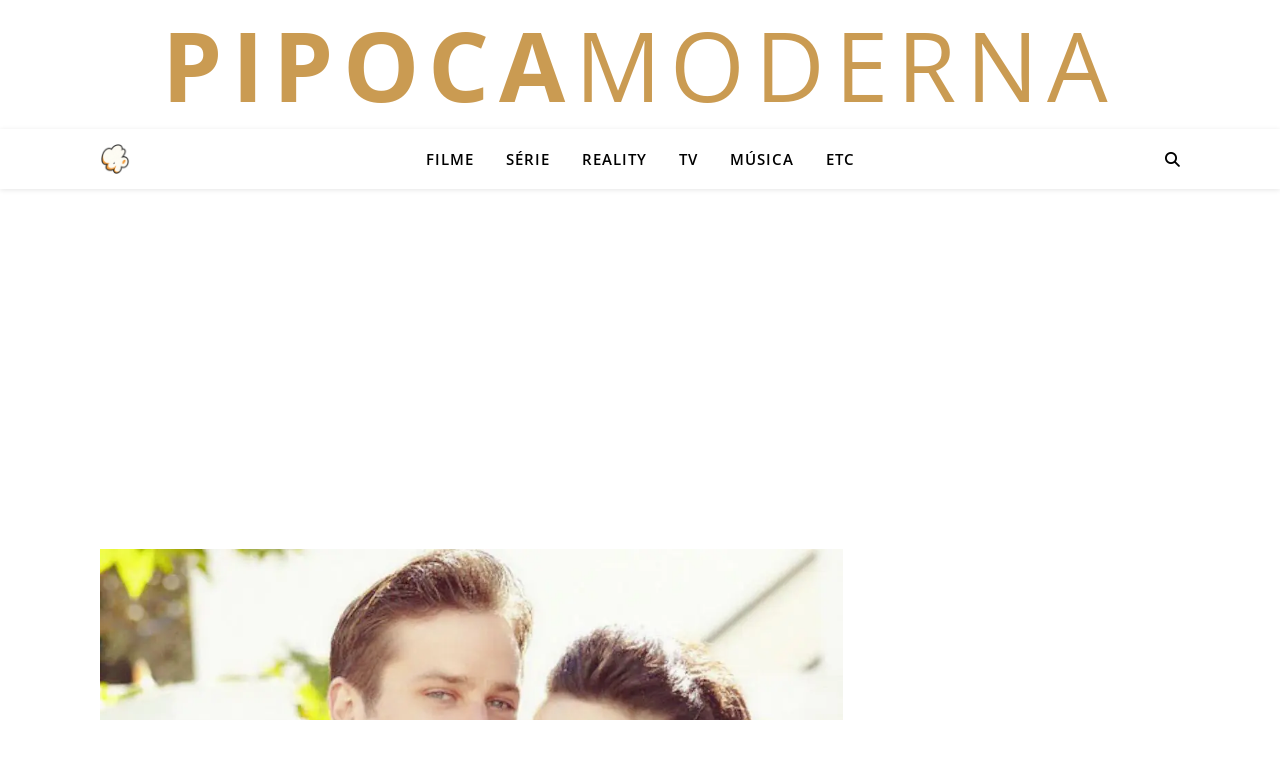

--- FILE ---
content_type: text/html; charset=UTF-8
request_url: https://pipocamoderna.com.br/tag/elli-hakami/
body_size: 16078
content:
<!DOCTYPE html><html lang="pt-BR"><head> <script type="text/javascript" async=true src="[data-uri]" defer></script> <meta charset="UTF-8"><meta name="viewport" content="width=device-width, initial-scale=1.0" /><link rel="profile" href="https://gmpg.org/xfn/11"><link rel="pingback" href="https://pipocamoderna.com.br/xmlrpc.php"><link rel="icon" type="image/png" sizes="192x192" href="/favicon.png"><link rel="shortcut icon" href="/favicon.ico" type="image/x-icon"><meta name="description" content="Entretenimento e cultura pop: cobertura diária de filmes, séries, música, realities, TV e celebridades." /><meta name="keywords" content="filmes, séries, música, TV, entretenimento, cultura pop, realities, streaming, notícias de famosos" /><meta name="robots" content="index, follow" /><meta name="author" content="Pipoca Moderna" /> <script async src="https://www.googletagmanager.com/gtag/js?id=G-LLXTQS34L4"></script> <script src="[data-uri]" defer></script> <script>// Pausa os pedidos do AdSense imediatamente
window.adsbygoogle = window.adsbygoogle || [];
window.adsbygoogle.pauseAdRequests = 1;

// Função que fica verificando se o CMP chegou
(function waitForCMP() {
  if (typeof __tcfapi === 'function') {
    // CMP encontrado! Adiciona o ouvinte
    __tcfapi('addEventListener', 2, function(tcData, success) {
      if (success && (tcData.eventStatus === 'tcloaded' || tcData.eventStatus === 'useractioncomplete')) {
        // Consentimento pronto (seja sim ou não). Libera o AdSense.
        window.adsbygoogle.pauseAdRequests = 0;
      }
    });
  } else {
    // CMP ainda não chegou. Tenta de novo em 100ms.
    setTimeout(waitForCMP, 100);
  }
})();</script>  <script async src="https://pagead2.googlesyndication.com/pagead/js/adsbygoogle.js?client=ca-pub-5400823644352046" crossorigin="anonymous"></script>  <script src="https://www.googletagservices.com/tag/js/gpt.js" defer data-deferred="1"></script> <script src="[data-uri]" defer></script> 
 <script src="[data-uri]" defer></script> <meta property="og:site_name" content="Pipoca Moderna" /><meta property="og:type" content="website" /><meta property="og:title" content="" /><meta property="og:description" content="Entretenimento e cultura pop: cobertura diária de filmes, séries, música, realities, TV e celebridades." /><meta property="og:url" content="https://pipocamoderna.com.br" /><meta property="fb:app_id" content="649027404926321" /><meta property="og:image" content="https://pipocamoderna.com.br/wp-content/uploads/2025/09/pipocamoderna-wbg-og.png" /><meta property="og:image:width" content="1200" /><meta property="og:image:height" content="630" /><meta name="twitter:card" content="summary_large_image" /><meta name="twitter:title" content="Tag: Elli HakamiPipoca Moderna" /><meta name="twitter:description" content="Entretenimento e cultura pop: cobertura diária de filmes, séries, música, realities, TV e celebridades." /> <script data-cfasync="false" data-no-defer="1" data-no-minify="1" data-no-optimize="1">var ewww_webp_supported=!1;function check_webp_feature(A,e){var w;e=void 0!==e?e:function(){},ewww_webp_supported?e(ewww_webp_supported):((w=new Image).onload=function(){ewww_webp_supported=0<w.width&&0<w.height,e&&e(ewww_webp_supported)},w.onerror=function(){e&&e(!1)},w.src="data:image/webp;base64,"+{alpha:"UklGRkoAAABXRUJQVlA4WAoAAAAQAAAAAAAAAAAAQUxQSAwAAAARBxAR/Q9ERP8DAABWUDggGAAAABQBAJ0BKgEAAQAAAP4AAA3AAP7mtQAAAA=="}[A])}check_webp_feature("alpha");</script><script data-cfasync="false" data-no-defer="1" data-no-minify="1" data-no-optimize="1">var Arrive=function(c,w){"use strict";if(c.MutationObserver&&"undefined"!=typeof HTMLElement){var r,a=0,u=(r=HTMLElement.prototype.matches||HTMLElement.prototype.webkitMatchesSelector||HTMLElement.prototype.mozMatchesSelector||HTMLElement.prototype.msMatchesSelector,{matchesSelector:function(e,t){return e instanceof HTMLElement&&r.call(e,t)},addMethod:function(e,t,r){var a=e[t];e[t]=function(){return r.length==arguments.length?r.apply(this,arguments):"function"==typeof a?a.apply(this,arguments):void 0}},callCallbacks:function(e,t){t&&t.options.onceOnly&&1==t.firedElems.length&&(e=[e[0]]);for(var r,a=0;r=e[a];a++)r&&r.callback&&r.callback.call(r.elem,r.elem);t&&t.options.onceOnly&&1==t.firedElems.length&&t.me.unbindEventWithSelectorAndCallback.call(t.target,t.selector,t.callback)},checkChildNodesRecursively:function(e,t,r,a){for(var i,n=0;i=e[n];n++)r(i,t,a)&&a.push({callback:t.callback,elem:i}),0<i.childNodes.length&&u.checkChildNodesRecursively(i.childNodes,t,r,a)},mergeArrays:function(e,t){var r,a={};for(r in e)e.hasOwnProperty(r)&&(a[r]=e[r]);for(r in t)t.hasOwnProperty(r)&&(a[r]=t[r]);return a},toElementsArray:function(e){return e=void 0!==e&&("number"!=typeof e.length||e===c)?[e]:e}}),e=(l.prototype.addEvent=function(e,t,r,a){a={target:e,selector:t,options:r,callback:a,firedElems:[]};return this._beforeAdding&&this._beforeAdding(a),this._eventsBucket.push(a),a},l.prototype.removeEvent=function(e){for(var t,r=this._eventsBucket.length-1;t=this._eventsBucket[r];r--)e(t)&&(this._beforeRemoving&&this._beforeRemoving(t),(t=this._eventsBucket.splice(r,1))&&t.length&&(t[0].callback=null))},l.prototype.beforeAdding=function(e){this._beforeAdding=e},l.prototype.beforeRemoving=function(e){this._beforeRemoving=e},l),t=function(i,n){var o=new e,l=this,s={fireOnAttributesModification:!1};return o.beforeAdding(function(t){var e=t.target;e!==c.document&&e!==c||(e=document.getElementsByTagName("html")[0]);var r=new MutationObserver(function(e){n.call(this,e,t)}),a=i(t.options);r.observe(e,a),t.observer=r,t.me=l}),o.beforeRemoving(function(e){e.observer.disconnect()}),this.bindEvent=function(e,t,r){t=u.mergeArrays(s,t);for(var a=u.toElementsArray(this),i=0;i<a.length;i++)o.addEvent(a[i],e,t,r)},this.unbindEvent=function(){var r=u.toElementsArray(this);o.removeEvent(function(e){for(var t=0;t<r.length;t++)if(this===w||e.target===r[t])return!0;return!1})},this.unbindEventWithSelectorOrCallback=function(r){var a=u.toElementsArray(this),i=r,e="function"==typeof r?function(e){for(var t=0;t<a.length;t++)if((this===w||e.target===a[t])&&e.callback===i)return!0;return!1}:function(e){for(var t=0;t<a.length;t++)if((this===w||e.target===a[t])&&e.selector===r)return!0;return!1};o.removeEvent(e)},this.unbindEventWithSelectorAndCallback=function(r,a){var i=u.toElementsArray(this);o.removeEvent(function(e){for(var t=0;t<i.length;t++)if((this===w||e.target===i[t])&&e.selector===r&&e.callback===a)return!0;return!1})},this},i=new function(){var s={fireOnAttributesModification:!1,onceOnly:!1,existing:!1};function n(e,t,r){return!(!u.matchesSelector(e,t.selector)||(e._id===w&&(e._id=a++),-1!=t.firedElems.indexOf(e._id)))&&(t.firedElems.push(e._id),!0)}var c=(i=new t(function(e){var t={attributes:!1,childList:!0,subtree:!0};return e.fireOnAttributesModification&&(t.attributes=!0),t},function(e,i){e.forEach(function(e){var t=e.addedNodes,r=e.target,a=[];null!==t&&0<t.length?u.checkChildNodesRecursively(t,i,n,a):"attributes"===e.type&&n(r,i)&&a.push({callback:i.callback,elem:r}),u.callCallbacks(a,i)})})).bindEvent;return i.bindEvent=function(e,t,r){t=void 0===r?(r=t,s):u.mergeArrays(s,t);var a=u.toElementsArray(this);if(t.existing){for(var i=[],n=0;n<a.length;n++)for(var o=a[n].querySelectorAll(e),l=0;l<o.length;l++)i.push({callback:r,elem:o[l]});if(t.onceOnly&&i.length)return r.call(i[0].elem,i[0].elem);setTimeout(u.callCallbacks,1,i)}c.call(this,e,t,r)},i},o=new function(){var a={};function i(e,t){return u.matchesSelector(e,t.selector)}var n=(o=new t(function(){return{childList:!0,subtree:!0}},function(e,r){e.forEach(function(e){var t=e.removedNodes,e=[];null!==t&&0<t.length&&u.checkChildNodesRecursively(t,r,i,e),u.callCallbacks(e,r)})})).bindEvent;return o.bindEvent=function(e,t,r){t=void 0===r?(r=t,a):u.mergeArrays(a,t),n.call(this,e,t,r)},o};d(HTMLElement.prototype),d(NodeList.prototype),d(HTMLCollection.prototype),d(HTMLDocument.prototype),d(Window.prototype);var n={};return s(i,n,"unbindAllArrive"),s(o,n,"unbindAllLeave"),n}function l(){this._eventsBucket=[],this._beforeAdding=null,this._beforeRemoving=null}function s(e,t,r){u.addMethod(t,r,e.unbindEvent),u.addMethod(t,r,e.unbindEventWithSelectorOrCallback),u.addMethod(t,r,e.unbindEventWithSelectorAndCallback)}function d(e){e.arrive=i.bindEvent,s(i,e,"unbindArrive"),e.leave=o.bindEvent,s(o,e,"unbindLeave")}}(window,void 0),ewww_webp_supported=!1;function check_webp_feature(e,t){var r;ewww_webp_supported?t(ewww_webp_supported):((r=new Image).onload=function(){ewww_webp_supported=0<r.width&&0<r.height,t(ewww_webp_supported)},r.onerror=function(){t(!1)},r.src="data:image/webp;base64,"+{alpha:"UklGRkoAAABXRUJQVlA4WAoAAAAQAAAAAAAAAAAAQUxQSAwAAAARBxAR/Q9ERP8DAABWUDggGAAAABQBAJ0BKgEAAQAAAP4AAA3AAP7mtQAAAA==",animation:"UklGRlIAAABXRUJQVlA4WAoAAAASAAAAAAAAAAAAQU5JTQYAAAD/////AABBTk1GJgAAAAAAAAAAAAAAAAAAAGQAAABWUDhMDQAAAC8AAAAQBxAREYiI/gcA"}[e])}function ewwwLoadImages(e){if(e){for(var t=document.querySelectorAll(".batch-image img, .image-wrapper a, .ngg-pro-masonry-item a, .ngg-galleria-offscreen-seo-wrapper a"),r=0,a=t.length;r<a;r++)ewwwAttr(t[r],"data-src",t[r].getAttribute("data-webp")),ewwwAttr(t[r],"data-thumbnail",t[r].getAttribute("data-webp-thumbnail"));for(var i=document.querySelectorAll("div.woocommerce-product-gallery__image"),r=0,a=i.length;r<a;r++)ewwwAttr(i[r],"data-thumb",i[r].getAttribute("data-webp-thumb"))}for(var n=document.querySelectorAll("video"),r=0,a=n.length;r<a;r++)ewwwAttr(n[r],"poster",e?n[r].getAttribute("data-poster-webp"):n[r].getAttribute("data-poster-image"));for(var o,l=document.querySelectorAll("img.ewww_webp_lazy_load"),r=0,a=l.length;r<a;r++)e&&(ewwwAttr(l[r],"data-lazy-srcset",l[r].getAttribute("data-lazy-srcset-webp")),ewwwAttr(l[r],"data-srcset",l[r].getAttribute("data-srcset-webp")),ewwwAttr(l[r],"data-lazy-src",l[r].getAttribute("data-lazy-src-webp")),ewwwAttr(l[r],"data-src",l[r].getAttribute("data-src-webp")),ewwwAttr(l[r],"data-orig-file",l[r].getAttribute("data-webp-orig-file")),ewwwAttr(l[r],"data-medium-file",l[r].getAttribute("data-webp-medium-file")),ewwwAttr(l[r],"data-large-file",l[r].getAttribute("data-webp-large-file")),null!=(o=l[r].getAttribute("srcset"))&&!1!==o&&o.includes("R0lGOD")&&ewwwAttr(l[r],"src",l[r].getAttribute("data-lazy-src-webp"))),l[r].className=l[r].className.replace(/\bewww_webp_lazy_load\b/,"");for(var s=document.querySelectorAll(".ewww_webp"),r=0,a=s.length;r<a;r++)e?(ewwwAttr(s[r],"srcset",s[r].getAttribute("data-srcset-webp")),ewwwAttr(s[r],"src",s[r].getAttribute("data-src-webp")),ewwwAttr(s[r],"data-orig-file",s[r].getAttribute("data-webp-orig-file")),ewwwAttr(s[r],"data-medium-file",s[r].getAttribute("data-webp-medium-file")),ewwwAttr(s[r],"data-large-file",s[r].getAttribute("data-webp-large-file")),ewwwAttr(s[r],"data-large_image",s[r].getAttribute("data-webp-large_image")),ewwwAttr(s[r],"data-src",s[r].getAttribute("data-webp-src"))):(ewwwAttr(s[r],"srcset",s[r].getAttribute("data-srcset-img")),ewwwAttr(s[r],"src",s[r].getAttribute("data-src-img"))),s[r].className=s[r].className.replace(/\bewww_webp\b/,"ewww_webp_loaded");window.jQuery&&jQuery.fn.isotope&&jQuery.fn.imagesLoaded&&(jQuery(".fusion-posts-container-infinite").imagesLoaded(function(){jQuery(".fusion-posts-container-infinite").hasClass("isotope")&&jQuery(".fusion-posts-container-infinite").isotope()}),jQuery(".fusion-portfolio:not(.fusion-recent-works) .fusion-portfolio-wrapper").imagesLoaded(function(){jQuery(".fusion-portfolio:not(.fusion-recent-works) .fusion-portfolio-wrapper").isotope()}))}function ewwwWebPInit(e){ewwwLoadImages(e),ewwwNggLoadGalleries(e),document.arrive(".ewww_webp",function(){ewwwLoadImages(e)}),document.arrive(".ewww_webp_lazy_load",function(){ewwwLoadImages(e)}),document.arrive("videos",function(){ewwwLoadImages(e)}),"loading"==document.readyState?document.addEventListener("DOMContentLoaded",ewwwJSONParserInit):("undefined"!=typeof galleries&&ewwwNggParseGalleries(e),ewwwWooParseVariations(e))}function ewwwAttr(e,t,r){null!=r&&!1!==r&&e.setAttribute(t,r)}function ewwwJSONParserInit(){"undefined"!=typeof galleries&&check_webp_feature("alpha",ewwwNggParseGalleries),check_webp_feature("alpha",ewwwWooParseVariations)}function ewwwWooParseVariations(e){if(e)for(var t=document.querySelectorAll("form.variations_form"),r=0,a=t.length;r<a;r++){var i=t[r].getAttribute("data-product_variations"),n=!1;try{for(var o in i=JSON.parse(i))void 0!==i[o]&&void 0!==i[o].image&&(void 0!==i[o].image.src_webp&&(i[o].image.src=i[o].image.src_webp,n=!0),void 0!==i[o].image.srcset_webp&&(i[o].image.srcset=i[o].image.srcset_webp,n=!0),void 0!==i[o].image.full_src_webp&&(i[o].image.full_src=i[o].image.full_src_webp,n=!0),void 0!==i[o].image.gallery_thumbnail_src_webp&&(i[o].image.gallery_thumbnail_src=i[o].image.gallery_thumbnail_src_webp,n=!0),void 0!==i[o].image.thumb_src_webp&&(i[o].image.thumb_src=i[o].image.thumb_src_webp,n=!0));n&&ewwwAttr(t[r],"data-product_variations",JSON.stringify(i))}catch(e){}}}function ewwwNggParseGalleries(e){if(e)for(var t in galleries){var r=galleries[t];galleries[t].images_list=ewwwNggParseImageList(r.images_list)}}function ewwwNggLoadGalleries(e){e&&document.addEventListener("ngg.galleria.themeadded",function(e,t){window.ngg_galleria._create_backup=window.ngg_galleria.create,window.ngg_galleria.create=function(e,t){var r=$(e).data("id");return galleries["gallery_"+r].images_list=ewwwNggParseImageList(galleries["gallery_"+r].images_list),window.ngg_galleria._create_backup(e,t)}})}function ewwwNggParseImageList(e){for(var t in e){var r=e[t];if(void 0!==r["image-webp"]&&(e[t].image=r["image-webp"],delete e[t]["image-webp"]),void 0!==r["thumb-webp"]&&(e[t].thumb=r["thumb-webp"],delete e[t]["thumb-webp"]),void 0!==r.full_image_webp&&(e[t].full_image=r.full_image_webp,delete e[t].full_image_webp),void 0!==r.srcsets)for(var a in r.srcsets)nggSrcset=r.srcsets[a],void 0!==r.srcsets[a+"-webp"]&&(e[t].srcsets[a]=r.srcsets[a+"-webp"],delete e[t].srcsets[a+"-webp"]);if(void 0!==r.full_srcsets)for(var i in r.full_srcsets)nggFSrcset=r.full_srcsets[i],void 0!==r.full_srcsets[i+"-webp"]&&(e[t].full_srcsets[i]=r.full_srcsets[i+"-webp"],delete e[t].full_srcsets[i+"-webp"])}return e}check_webp_feature("alpha",ewwwWebPInit);</script><title>Tag: Elli Hakami</title><link rel="preconnect" href="https://pagead2.googlesyndication.com" crossorigin><link rel="preconnect" href="https://securepubads.g.doubleclick.net" crossorigin><link rel="dns-prefetch" href="https://cdn.taboola.com"><meta name="robots" content="noindex,max-snippet:-1,max-image-preview:standard,max-video-preview:-1" /> <script type="application/ld+json">{"@context":"https://schema.org","@graph":[{"@type":"WebSite","@id":"https://pipocamoderna.com.br/#/schema/WebSite","url":"https://pipocamoderna.com.br/","name":"Pipoca Moderna","description":"Entretenimento e Cultura Pop","inLanguage":"pt-BR","potentialAction":{"@type":"SearchAction","target":{"@type":"EntryPoint","urlTemplate":"https://pipocamoderna.com.br/search/{search_term_string}/"},"query-input":"required name=search_term_string"},"publisher":{"@type":"Organization","@id":"https://pipocamoderna.com.br/#/schema/Organization","name":"Pipoca Moderna","url":"https://pipocamoderna.com.br/","sameAs":["https://web.facebook.com/pipocamoderna.com.br","https://x.com/Pipoca_Moderna"]}},{"@type":"CollectionPage","@id":"https://pipocamoderna.com.br/tag/elli-hakami/","url":"https://pipocamoderna.com.br/tag/elli-hakami/","name":"Tag: Elli Hakami","inLanguage":"pt-BR","isPartOf":{"@id":"https://pipocamoderna.com.br/#/schema/WebSite"},"breadcrumb":{"@type":"BreadcrumbList","@id":"https://pipocamoderna.com.br/#/schema/BreadcrumbList","itemListElement":[{"@type":"ListItem","position":1,"item":"https://pipocamoderna.com.br/","name":"Pipoca Moderna"},{"@type":"ListItem","position":2,"name":"Tag: Elli Hakami"}]}}]}</script> <link rel='dns-prefetch' href='//fonts.googleapis.com' /><link rel="alternate" type="application/rss+xml" title="Feed para Pipoca Moderna &raquo;" href="https://pipocamoderna.com.br/feed/" /><link rel="alternate" type="application/rss+xml" title="Feed de comentários para Pipoca Moderna &raquo;" href="https://pipocamoderna.com.br/comments/feed/" /><link rel="alternate" type="application/rss+xml" title="Feed de tag para Pipoca Moderna &raquo; Elli Hakami" href="https://pipocamoderna.com.br/tag/elli-hakami/feed/" /><link data-optimized="2" rel="stylesheet" href="https://pipocamoderna.com.br/wp-content/litespeed/css/38a5009df95b15cb63af1ebb8a438d91.css?ver=8add9" /> <script type="text/javascript" src="https://pipocamoderna.com.br/wp-includes/js/jquery/jquery.min.js?ver=3.7.1" id="jquery-core-js" defer data-deferred="1"></script> <link rel="https://api.w.org/" href="https://pipocamoderna.com.br/wp-json/" /><link rel="alternate" title="JSON" type="application/json" href="https://pipocamoderna.com.br/wp-json/wp/v2/tags/53247" /><link rel="EditURI" type="application/rsd+xml" title="RSD" href="https://pipocamoderna.com.br/xmlrpc.php?rsd" /><style id="ashe_theme_styles"></style><link rel="icon" href="https://pipocamoderna.com.br/wp-content/uploads/2025/10/cropped-logo-2-75x75.png" sizes="32x32" /><link rel="icon" href="https://pipocamoderna.com.br/wp-content/uploads/2025/10/cropped-logo-2-300x300.png" sizes="192x192" /><link rel="apple-touch-icon" href="https://pipocamoderna.com.br/wp-content/uploads/2025/10/cropped-logo-2-300x300.png" /><meta name="msapplication-TileImage" content="https://pipocamoderna.com.br/wp-content/uploads/2025/10/cropped-logo-2-300x300.png" /></head><body class="archive tag tag-elli-hakami tag-53247 wp-custom-logo wp-embed-responsive wp-theme-ashe"><div id="page-wrap"><div id="page-header" ><div id="top-bar" class="clear-fix"><div class="boxed-wrapper"><div class="site-name">
<a href="https://pipocamoderna.com.br/">
<strong class="pipoca">PIPOCA</strong><span class="moderna">MODERNA</span>
</a></div><div class="top-bar-socials"></div></div></div><div id="main-nav" class="clear-fix"><div class="boxed-wrapper"><div class="mini-logo">
<a href="https://pipocamoderna.com.br/" title="Pipoca Moderna">
<img src="[data-uri]"
alt="Pipoca Moderna"
style="width:30px; height:auto;" data-src-img="https://pipocamoderna.com.br/wp-content/uploads/2025/10/cropped-logo-2.png" data-src-webp="https://pipocamoderna.com.br/wp-content/uploads/2025/10/cropped-logo-2.png.webp" data-eio="j" class="ewww_webp"><noscript><img src="https://pipocamoderna.com.br/wp-content/uploads/2025/10/cropped-logo-2.png.webp"
alt="Pipoca Moderna"
style="width:30px; height:auto;"></noscript>
</a></div><div class="main-nav-icons"><div class="main-nav-search">
<i class="fa-solid fa-magnifying-glass"></i>
<i class="fa-solid fa-xmark"></i><form role="search" method="get" id="searchform" class="clear-fix" action="https://pipocamoderna.com.br/"><input type="search" name="s" id="s" placeholder="Pesquisa..." data-placeholder="Digite e pressione Enter ..." value="" /><i class="fa-solid fa-magnifying-glass"></i><input type="submit" id="searchsubmit" value="st" /></form></div></div><nav class="main-menu-container"><ul id="main-menu" class=""><li id="menu-item-10" class="menu-item menu-item-type-taxonomy menu-item-object-category menu-item-10"><a href="https://pipocamoderna.com.br/filmes/">Filme</a></li><li id="menu-item-12" class="menu-item menu-item-type-taxonomy menu-item-object-category menu-item-12"><a href="https://pipocamoderna.com.br/series/">Série</a></li><li id="menu-item-279503" class="menu-item menu-item-type-taxonomy menu-item-object-category menu-item-279503"><a href="https://pipocamoderna.com.br/reality-show/">Reality</a></li><li id="menu-item-234509" class="menu-item menu-item-type-taxonomy menu-item-object-category menu-item-234509"><a href="https://pipocamoderna.com.br/tv/">TV</a></li><li id="menu-item-255922" class="menu-item menu-item-type-taxonomy menu-item-object-category menu-item-255922"><a href="https://pipocamoderna.com.br/musica/">Música</a></li><li id="menu-item-9" class="menu-item menu-item-type-taxonomy menu-item-object-category menu-item-9"><a href="https://pipocamoderna.com.br/etc/">Etc</a></li></ul></nav>
<span class="mobile-menu-btn">
<i class="fa-solid fa-chevron-down"></i>		</span><nav class="mobile-menu-container"><ul id="mobile-menu" class=""><li class="menu-item menu-item-type-taxonomy menu-item-object-category menu-item-10"><a href="https://pipocamoderna.com.br/filmes/">Filme</a></li><li class="menu-item menu-item-type-taxonomy menu-item-object-category menu-item-12"><a href="https://pipocamoderna.com.br/series/">Série</a></li><li class="menu-item menu-item-type-taxonomy menu-item-object-category menu-item-279503"><a href="https://pipocamoderna.com.br/reality-show/">Reality</a></li><li class="menu-item menu-item-type-taxonomy menu-item-object-category menu-item-234509"><a href="https://pipocamoderna.com.br/tv/">TV</a></li><li class="menu-item menu-item-type-taxonomy menu-item-object-category menu-item-255922"><a href="https://pipocamoderna.com.br/musica/">Música</a></li><li class="menu-item menu-item-type-taxonomy menu-item-object-category menu-item-9"><a href="https://pipocamoderna.com.br/etc/">Etc</a></li></ul></nav></div></div><div class="ad-item ad-top-global">
<ins class="adsbygoogle"
style="display:block"
data-ad-client="ca-pub-5400823644352046"
data-ad-slot="5585062227"
data-ad-format="auto"
data-full-width-responsive="true"></ins> <script>(adsbygoogle = window.adsbygoogle || []).push({});</script> </div><div class="page-content"><div class="sidebar-alt-wrap"><div class="sidebar-alt-close image-overlay"></div><aside class="sidebar-alt"><div class="sidebar-alt-close-btn">
<span></span>
<span></span></div><div ="ashe-widget"><p>Nenhum widget encontrado na barra lateral Alt!</p></div></aside></div><div class="main-content clear-fix boxed-wrapper" data-layout="col1-rsidebar" data-sidebar-sticky="1"><div class="main-container"><ul class="blog-grid"><li><article id="post-224254" class="blog-post post-224254 post type-post status-publish format-standard has-post-thumbnail hentry category-series tag-armie-hammer tag-discovery-plus tag-documentario tag-elizabeth-chambers tag-elli-hakami tag-house-of-hammer tag-julian-hobbs tag-segredos-de-familia tag-serie-documental tag-streaming"><div class="post-media">
<a href="https://pipocamoderna.com.br/2022/09/ex-esposa-de-armie-hammer-comenta-impacto-de-house-of-hammer/"></a>
<img width="1080" height="1345" src="[data-uri]" class="attachment-ashe-full-thumbnail size-ashe-full-thumbnail wp-post-image ewww_webp" alt="" decoding="async" fetchpriority="high" srcset="https://pipocamoderna.com.br/wp-content/uploads/2022/09/Elizabeth-Chambers.jpg.webp 1080w, https://pipocamoderna.com.br/wp-content/uploads/2022/09/Elizabeth-Chambers-400x498.jpg.webp 400w, https://pipocamoderna.com.br/wp-content/uploads/2022/09/Elizabeth-Chambers-800x996.jpg.webp 800w" sizes="(max-width: 1080px) 100vw, 1080px" data-portal-copyright="Instagram/Elizabeth Chambers" data-has-syndication-right="1" data-src-img="https://pipocamoderna.com.br/wp-content/uploads/2022/09/Elizabeth-Chambers.jpg" data-src-webp="https://pipocamoderna.com.br/wp-content/uploads/2022/09/Elizabeth-Chambers.jpg.webp" data-eio="j" /><noscript><img width="1080" height="1345" src="https://pipocamoderna.com.br/wp-content/uploads/2022/09/Elizabeth-Chambers.jpg.webp" class="attachment-ashe-full-thumbnail size-ashe-full-thumbnail wp-post-image" alt="" decoding="async" fetchpriority="high" srcset="https://pipocamoderna.com.br/wp-content/uploads/2022/09/Elizabeth-Chambers.jpg.webp 1080w, https://pipocamoderna.com.br/wp-content/uploads/2022/09/Elizabeth-Chambers-400x498.jpg.webp 400w, https://pipocamoderna.com.br/wp-content/uploads/2022/09/Elizabeth-Chambers-800x996.jpg.webp 800w" sizes="(max-width: 1080px) 100vw, 1080px" data-portal-copyright="Instagram/Elizabeth Chambers" data-has-syndication-right="1" /></noscript></div><header class="post-header"><div class="post-categories"><a href="https://pipocamoderna.com.br/series/" rel="category tag">Série</a></div><h2 class="post-title">
<a href="https://pipocamoderna.com.br/2022/09/ex-esposa-de-armie-hammer-comenta-impacto-de-house-of-hammer/">Ex-esposa de Armie Hammer comenta impacto de “House of Hammer”</a></h2><div class="post-meta clear-fix"><span class="post-date">21 de setembro de 2022</span>
<span class="meta-sep">/</span></div></header><div class="post-content"><p class="post-subtitle">A modelo e apresentadora Elizabeth Chambers falou sobre a série documental “House of Hammer: Segredos de Família”, que expõe os segredos do seu ex, o ator Armie Hammer (“Me Chame Pelo Seu Nome”), pai de seus dois filhos e com quem ela foi casada por 10 anos. “Eu não planejava ver a série, mas um dia deixei as crianças na escola e voltei para casa e assisti com meu sistema de apoio ao meu redor”, disse Chambers, em entrevista ao site E!. “Foi obviamente doloroso em muitos níveis. Mas, ao mesmo tempo, existe. O passado é o passado e tudo o que podemos fazer é aproveitar isso como um momento para aprender e ouvir, e esperamos processar e nos curar em todas as capacidades.” A série documental investiga os abusos cometidos pelo ator, além de revelar vários segredos de sua família para demonstrar que as práticas envolvendo BDSM, suposto canibalismo e violência remontam a seu bisavô, Armand Hammer, um bilionário da indústria do petróleo. Quando questionada sobre o que ela achou do conteúdo do documentário, Chambers respondeu que “definitivamente fiquei surpresa, mas acho que isso era esperado”. Ela também contou que chegou a ser convidada a participar da série. “Eles me procuraram, mas, nesse processo, tudo o que importou e importa são as crianças e nossa família, e isso [a participação na série] não era algo que estaria alinhado com meus objetivo.” Chambers também explicou que, nos últimos tempos, “Armie tem se concentrado em sua cura. Existe a teoria da máscara de oxigênio: você não pode realmente cuidar de alguém até ser cuidado. Há um motivo para que no avião eles digam: ‘Coloque sua própria máscara antes de ajudar os outros’. Ele tem estado muito ocupado protegendo sua própria máscara. Minha máscara foi protegida, as máscaras [das crianças] também estão, então agora é muito sobre focar nelas, protegê-las.” Em relação ao relacionamento dos dois, ela confirma que eles estão separados, mas “nosso divórcio não está finalizado. Mas estamos em um ótimo lugar. Nós conversamos o tempo todo. Estamos totalmente comprometidos com nossos filhos e em estar juntos o máximo possível de uma maneira não romântica para nossos filhos. As crianças precisam de sua mãe; crianças precisam de seu pai. Então não há nada que não faremos.” Desde que foi lançada, “House of Hammer: Segredos de Família” tem despertado polêmicas diferentes daquelas esperadas pelos realizadores. Primeiro, uma das supostas vítimas de Hammer acusou os responsáveis pela produção, Elli Hakami e Julian Hobbs, de “explorarem seu trauma e sua dor”, afirmando que o material, ao invés de servir de alerta, é nocivo para ela e outras sobreviventes. Depois, o público identificou que uma foto exibida na série, apontada como marca de uma suposta mordida de Armie Hammer no corpo de Courtney Vucekovich, era na verdade a imagem de uma tatuagem aleatória encontrada na rede social Pinterest. Isso levou os realizadores a deletarem a foto do documentário. “House of Hammer: Segredos de Família” está disponível no serviço de streaming Discovery+. Assista ao trailer.</p></div><div class="read-more">
<a href="https://pipocamoderna.com.br/2022/09/ex-esposa-de-armie-hammer-comenta-impacto-de-house-of-hammer/">Leia mais</a></div><footer class="post-footer"></footer></article></li><li class="ad-item">
<ins class="adsbygoogle"
style="display:block"
data-ad-client="ca-pub-5400823644352046"
data-ad-slot="7221577522"
data-ad-format="auto"
data-full-width-responsive="true"></ins> <script>(adsbygoogle = window.adsbygoogle || []).push({});</script> </li><li><article id="post-222561" class="blog-post post-222561 post type-post status-publish format-standard has-post-thumbnail hentry category-series tag-acusacoes tag-armie-hammer tag-discovery-plus tag-documentario tag-effie tag-elli-hakami tag-gloria-allred tag-house-of-hammer tag-julian-hobbs tag-polemica tag-serie tag-serie-documental tag-true-crime"><div class="post-media">
<a href="https://pipocamoderna.com.br/2022/09/house-of-hammer-publico-flagra-fake-news-na-serie-que-vai-eliminar-foto-polemica/"></a>
<img width="900" height="945" src="[data-uri]" class="attachment-ashe-full-thumbnail size-ashe-full-thumbnail wp-post-image ewww_webp" alt="" decoding="async" srcset="https://pipocamoderna.com.br/wp-content/uploads/2022/09/House-of-Hammer.jpg.webp 900w, https://pipocamoderna.com.br/wp-content/uploads/2022/09/House-of-Hammer-400x420.jpg.webp 400w, https://pipocamoderna.com.br/wp-content/uploads/2022/09/House-of-Hammer-800x840.jpg.webp 800w" sizes="(max-width: 900px) 100vw, 900px" data-portal-copyright="Divulgação/Discovery+" data-has-syndication-right="1" data-src-img="https://pipocamoderna.com.br/wp-content/uploads/2022/09/House-of-Hammer.jpg" data-src-webp="https://pipocamoderna.com.br/wp-content/uploads/2022/09/House-of-Hammer.jpg.webp" data-eio="j" /><noscript><img width="900" height="945" src="[data-uri]" class="attachment-ashe-full-thumbnail size-ashe-full-thumbnail wp-post-image ewww_webp" alt="" decoding="async" srcset="https://pipocamoderna.com.br/wp-content/uploads/2022/09/House-of-Hammer.jpg.webp 900w, https://pipocamoderna.com.br/wp-content/uploads/2022/09/House-of-Hammer-400x420.jpg.webp 400w, https://pipocamoderna.com.br/wp-content/uploads/2022/09/House-of-Hammer-800x840.jpg.webp 800w" sizes="(max-width: 900px) 100vw, 900px" data-portal-copyright="Divulgação/Discovery+" data-has-syndication-right="1" data-src-img="https://pipocamoderna.com.br/wp-content/uploads/2022/09/House-of-Hammer.jpg" data-src-webp="https://pipocamoderna.com.br/wp-content/uploads/2022/09/House-of-Hammer.jpg.webp" data-eio="j" /><noscript><img width="900" height="945" src="https://pipocamoderna.com.br/wp-content/uploads/2022/09/House-of-Hammer.jpg.webp" class="attachment-ashe-full-thumbnail size-ashe-full-thumbnail wp-post-image" alt="" decoding="async" srcset="https://pipocamoderna.com.br/wp-content/uploads/2022/09/House-of-Hammer.jpg.webp 900w, https://pipocamoderna.com.br/wp-content/uploads/2022/09/House-of-Hammer-400x420.jpg.webp 400w, https://pipocamoderna.com.br/wp-content/uploads/2022/09/House-of-Hammer-800x840.jpg.webp 800w" sizes="(max-width: 900px) 100vw, 900px" data-portal-copyright="Divulgação/Discovery+" data-has-syndication-right="1" /></noscript></noscript></div><header class="post-header"><div class="post-categories"><a href="https://pipocamoderna.com.br/series/" rel="category tag">Série</a></div><h2 class="post-title">
<a href="https://pipocamoderna.com.br/2022/09/house-of-hammer-publico-flagra-fake-news-na-serie-que-vai-eliminar-foto-polemica/">House of Hammer: Público flagra &#8220;fake news&#8221; e série decide deletar foto polêmica</a></h2><div class="post-meta clear-fix"><span class="post-date">6 de setembro de 2022</span>
<span class="meta-sep">/</span></div></header><div class="post-content"><p class="post-subtitle">O público descobriu que uma foto exibida na série documental &#8220;House of Hammer: Segredos de Família&#8221;, apontada como marca de uma suposta mordida de Armie Hammer no corpo de Courtney Vucekovich, é na verdade a imagem de uma tatuagem aleatória encontrada na rede social Pinterest. Vucekovich é uma das ex-parceiras que acusa o ator de comportamento sexual violento, com tendências de psicopatia canibal. Foi ela própria quem forneceu a imagem para a produção da série, disponibilizada na plataforma Discovery+. Após a repercussão, ela se justificou dizendo que foi levada pelo ator a acreditar que se tratava do registro de um hematoma sobre seu corpo. &#8220;A marca de mordida mostrada era uma foto enviada por Armie em nosso tópico de texto arquivado e, mais de um ano depois, acreditei que fosse uma foto minha, já que tenho dezenas de fotos retratando seu abuso em meu corpo&#8221;, alegou a jovem em comunicado. Após a confirmação de que estaria corroborando &#8220;fake news&#8221;, a produtora Talos Films, responsável pela série documental, decidiu remover o trecho da série. &#8220;Levamos a sério a responsabilidade de representar as histórias das vítimas. Quando novas informações surgiram sobre esta série, começamos imediatamente a investigá-la e faremos as alterações apropriadas o mais rápido possível&#8221;, afirmou a produtora, também por meio de comunicado. Esta é a segunda polêmica envolvendo &#8220;House of Hammer: Segredos de Família&#8221;. A mulher identificada como Effie, que está processando o ator Armie Hammer na Justiça por abuso sexual, acusou os responsável pela produção, Elli Hakami e Julian Hobbs, de &#8220;explorar seu trauma e sua dor&#8221; na série, e que o material, ao invés de servir de alerta, é nocivo para ela e outras sobreviventes. &#8220;A forma como eles estão explorando meu trauma é nojenta. Quando eu grito que &#8216;não&#8217; e eles continuam, dizendo que não precisam da minha permissão, eles me lembram de Armie&#8221;, ela declarou. A série, com três episódios, foi lançada na sexta-feira (2/9) na plataforma Discovery+. Veja o trailer.</p></div><div class="read-more">
<a href="https://pipocamoderna.com.br/2022/09/house-of-hammer-publico-flagra-fake-news-na-serie-que-vai-eliminar-foto-polemica/">Leia mais</a></div><footer class="post-footer"></footer></article></li><li><article id="post-222260" class="blog-post post-222260 post type-post status-publish format-standard has-post-thumbnail hentry category-etc tag-acusacoes tag-armie-hammer tag-discovery-plus tag-documentario tag-effie tag-elli-hakami tag-gloria-allred tag-house-of-hammer tag-julian-hobbs tag-polemica tag-serie tag-serie-documental tag-true-crime"><div class="post-media">
<a href="https://pipocamoderna.com.br/2022/09/vitima-de-armie-hammer-acusa-serie-documental-de-explorar-seu-trauma/"></a>
<img width="900" height="945" src="[data-uri]" class="attachment-ashe-full-thumbnail size-ashe-full-thumbnail wp-post-image ewww_webp" alt="" decoding="async" srcset="https://pipocamoderna.com.br/wp-content/uploads/2022/09/House-of-Hammer.jpg.webp 900w, https://pipocamoderna.com.br/wp-content/uploads/2022/09/House-of-Hammer-400x420.jpg.webp 400w, https://pipocamoderna.com.br/wp-content/uploads/2022/09/House-of-Hammer-800x840.jpg.webp 800w" sizes="(max-width: 900px) 100vw, 900px" data-portal-copyright="Divulgação/Discovery+" data-has-syndication-right="1" data-src-img="https://pipocamoderna.com.br/wp-content/uploads/2022/09/House-of-Hammer.jpg" data-src-webp="https://pipocamoderna.com.br/wp-content/uploads/2022/09/House-of-Hammer.jpg.webp" data-eio="j" /><noscript><img width="900" height="945" src="[data-uri]" class="attachment-ashe-full-thumbnail size-ashe-full-thumbnail wp-post-image ewww_webp" alt="" decoding="async" srcset="https://pipocamoderna.com.br/wp-content/uploads/2022/09/House-of-Hammer.jpg.webp 900w, https://pipocamoderna.com.br/wp-content/uploads/2022/09/House-of-Hammer-400x420.jpg.webp 400w, https://pipocamoderna.com.br/wp-content/uploads/2022/09/House-of-Hammer-800x840.jpg.webp 800w" sizes="(max-width: 900px) 100vw, 900px" data-portal-copyright="Divulgação/Discovery+" data-has-syndication-right="1" data-src-img="https://pipocamoderna.com.br/wp-content/uploads/2022/09/House-of-Hammer.jpg" data-src-webp="https://pipocamoderna.com.br/wp-content/uploads/2022/09/House-of-Hammer.jpg.webp" data-eio="j" /><noscript><img width="900" height="945" src="https://pipocamoderna.com.br/wp-content/uploads/2022/09/House-of-Hammer.jpg.webp" class="attachment-ashe-full-thumbnail size-ashe-full-thumbnail wp-post-image" alt="" decoding="async" srcset="https://pipocamoderna.com.br/wp-content/uploads/2022/09/House-of-Hammer.jpg.webp 900w, https://pipocamoderna.com.br/wp-content/uploads/2022/09/House-of-Hammer-400x420.jpg.webp 400w, https://pipocamoderna.com.br/wp-content/uploads/2022/09/House-of-Hammer-800x840.jpg.webp 800w" sizes="(max-width: 900px) 100vw, 900px" data-portal-copyright="Divulgação/Discovery+" data-has-syndication-right="1" /></noscript></noscript></div><header class="post-header"><div class="post-categories"><a href="https://pipocamoderna.com.br/etc/" rel="category tag">Etc</a></div><h2 class="post-title">
<a href="https://pipocamoderna.com.br/2022/09/vitima-de-armie-hammer-acusa-serie-documental-de-explorar-seu-trauma/">Vítima de Armie Hammer acusa série documental de &#8220;explorar seu trauma&#8221;</a></h2><div class="post-meta clear-fix"><span class="post-date">4 de setembro de 2022</span>
<span class="meta-sep">/</span></div></header><div class="post-content"><p class="post-subtitle">A mulher identificada como Effie, que está processando o ator Armie Hammer na Justiça por abuso sexual, enviou uma nota ao jornal Los Angeles Times em que critica a série documental &#8220;House of Hammer: Segredos de Família&#8221;, sobre os escândalos da família do ator. Ela acusou os responsável pela produção, Elli Hakami e Julian Hobbs, de &#8220;explorar seu trauma e sua dor&#8221;, e que o material, ao invés de servir de alerta, é nocivo para ela e outras sobreviventes. Effie, que prefere não dar detalhes de sua identidade, foi a primeira mulher a vir a público com acusações contra Hammer, em 2021. Na época, ela contou a história em seu Instagram, chamado &#8220;House of Effie&#8221;, e acusou Hammer de tê-la estuprado e de manifestar tendências de psicopata, com preferências canibalescas. O post fez com que dezenas de outras mulheres também relatassem suas experiências traumáticas com o ator. Logo depois surgiram acusações de que Hammer convenceu mulheres a participarem de práticas sexuais inseguras. Uma das mulheres, Paige Lorenze, alega que Hammer marcou uma letra &#8220;A&#8221; em sua pele usando uma faca, e queria que ela removesse uma costela para que ele pudesse comer. Courtney Vucekovich, que ficou com o ator por alguns meses do ano passado, disse que conviver com Hammer era como namorar Hannibal Lecter — o famoso personagem canibal de &#8220;O Silêncio dos Inocentes&#8221; e da série &#8220;Hannibal&#8221;, e que ele também queria fazer churrasco com sua costela. &#8220;É extremamente inapropriado explorar um momento tão trágico e vulnerável nas vidas das pessoas, sem preocupações com nosso processo de cura ou privacidade&#8221;, declarou Effie em nota enviada ao jornal. Ela conta que chegou a ser abordada pelos produtores para que fosse incluída no documentário, mas recusou. &#8220;A forma como eles estão explorando meu trauma é nojenta. Quando eu grito que &#8216;não&#8217; e eles continuam, dizendo que não precisam da minha permissão, eles me lembram de Armie&#8221;, declarou. O documentário usa capturas de tela da conta de Effie no Instagram e até mesmo um vídeo publicado por ela no YouTube. Effie também ficou chateada por sua advogada, Gloria Allred, não tê-la comunicado de que iria participar de &#8220;House of Hammer&#8221;. Mas a série documental não investiga apenas os abusos cometidos pelo ator, revelando vários segredos de sua família para demonstrar que as práticas envolvendo BDSM, suposto canibalismo e violência remontam a seu bisavô, Armand Hammer, um bilionário da indústria do petróleo. A série, com três episódios, foi lançada na sexta-feira (2/9) na plataforma Discovery+. Veja o trailer.</p></div><div class="read-more">
<a href="https://pipocamoderna.com.br/2022/09/vitima-de-armie-hammer-acusa-serie-documental-de-explorar-seu-trauma/">Leia mais</a></div><footer class="post-footer"></footer></article></li></ul></div><div class="sidebar-right-wrap"><aside class="sidebar-right"><div id="block-2" class="ashe-widget widget_block"><div class="gam-sidebar-box">
<ins class="adsbygoogle"
style="display:block"
data-ad-client="ca-pub-5400823644352046"
data-ad-slot="5768895055"
data-ad-format="auto"
data-full-width-responsive="true"></ins> <script>(adsbygoogle = window.adsbygoogle || []).push({});</script> <div style="height: 40px;"></div><div id="taboola-right-rail-thumbnails"></div> <script type="text/javascript" src="[data-uri]" defer></script></div></aside></div></div></div><footer id="page-footer" class="clear-fix">
<span class="scrolltop">
<i class="fa-solid fa-angle-up"></i>
</span><div class="page-footer-inner boxed-wrapper"><div class="footer-copyright"><div class="copyright-info">
@Pipoca Moderna 2025</div><div class="footer-links">
<a href="/politica-de-privacidade">Privacidade</a> <span class="sep">|</span>
<a href="#" onclick="__tcfapi('displayConsentUi', 2, function(){}); return false;">Cookies</a> <span class="sep">|</span>
<a href="https://facebook.com/pipocamoderna.com.br" target="_blank">Facebook</a> <span class="sep">|</span>
<a href="https://x.com/Pipoca_Moderna" target="_blank">X</a> <span class="sep">|</span>
<a href="https://bsky.app/profile/pipocamoderna.bsky.social" target="_blank">Bluesky</a> <span class="sep">|</span>
<a href="https://flipboard.com/@pipocamoderna/pipoca-moderna-ivt6826jy" target="_blank">Flipboard</a> <span class="sep">|</span>
<a href="/anuncie-na-pipocamoderna/">Anuncie</a></div></div></div></footer></div> <script type="speculationrules">{"prefetch":[{"source":"document","where":{"and":[{"href_matches":"\/*"},{"not":{"href_matches":["\/wp-*.php","\/wp-admin\/*","\/wp-content\/uploads\/*","\/wp-content\/*","\/wp-content\/plugins\/*","\/wp-content\/themes\/ashe\/*","\/*\\?(.+)"]}},{"not":{"selector_matches":"a[rel~=\"nofollow\"]"}},{"not":{"selector_matches":".no-prefetch, .no-prefetch a"}}]},"eagerness":"conservative"}]}</script>  <script type="text/javascript" src="[data-uri]" defer></script>  <script type="text/javascript" src="[data-uri]" defer></script> <script type="text/javascript" src="//resources.infolinks.com/js/infolinks_main.js" defer data-deferred="1"></script>  <script src="[data-uri]" defer></script> <script data-optimized="1" src="https://pipocamoderna.com.br/wp-content/litespeed/js/525a52482149fbaede039f5e4ac81f4f.js?ver=8add9" defer></script></body></html>
<!-- Page optimized by LiteSpeed Cache @2026-01-24 21:35:18 -->

<!-- Page cached by LiteSpeed Cache 7.6.2 on 2026-01-24 21:35:17 -->

--- FILE ---
content_type: text/html; charset=utf-8
request_url: https://www.google.com/recaptcha/api2/aframe
body_size: 267
content:
<!DOCTYPE HTML><html><head><meta http-equiv="content-type" content="text/html; charset=UTF-8"></head><body><script nonce="YOLYKrlrYmqYeG6WXU6lmw">/** Anti-fraud and anti-abuse applications only. See google.com/recaptcha */ try{var clients={'sodar':'https://pagead2.googlesyndication.com/pagead/sodar?'};window.addEventListener("message",function(a){try{if(a.source===window.parent){var b=JSON.parse(a.data);var c=clients[b['id']];if(c){var d=document.createElement('img');d.src=c+b['params']+'&rc='+(localStorage.getItem("rc::a")?sessionStorage.getItem("rc::b"):"");window.document.body.appendChild(d);sessionStorage.setItem("rc::e",parseInt(sessionStorage.getItem("rc::e")||0)+1);localStorage.setItem("rc::h",'1769301321620');}}}catch(b){}});window.parent.postMessage("_grecaptcha_ready", "*");}catch(b){}</script></body></html>